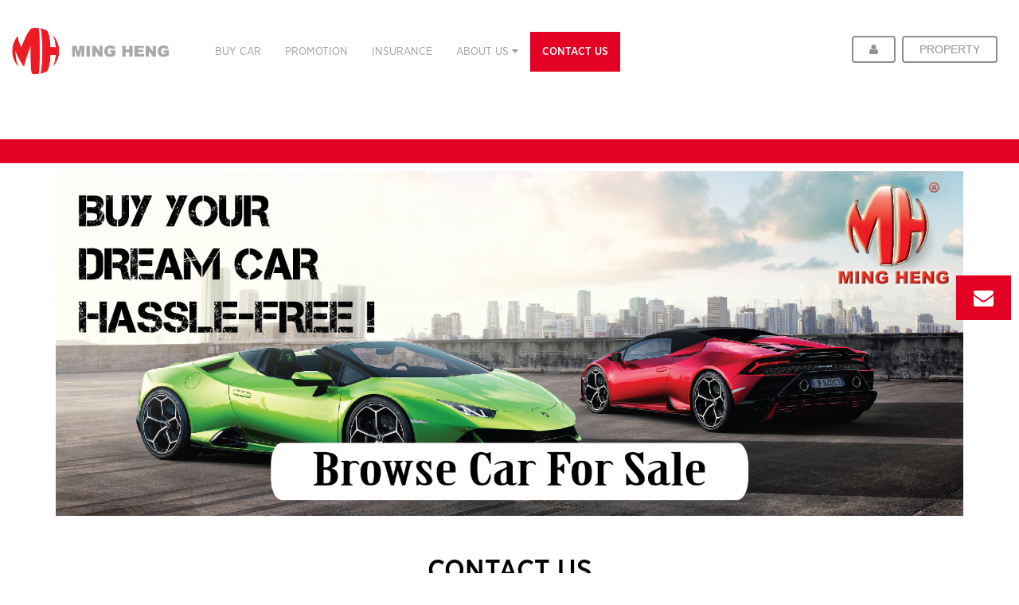

--- FILE ---
content_type: text/html; charset=utf-8
request_url: https://mingheng.com.my/contact-us/?vehicle_name=AUDI%20Q7%203.0%20TDI%20QUATTRO%20SL%20&vehicle_pk=983
body_size: 7427
content:

<!DOCTYPE html>
<html lang="en">
<head>
    <meta charset="utf-8">
    <meta content="IE=edge" http-equiv="X-UA-Compatible">
    <meta content="width=device-width, initial-scale=1" name="viewport">
    <!-- The above 3 meta tags *must* come first in the head; any other head content must come *after* these tags -->
    <meta content="Ming Heng Car Group" name="At Ming Heng Motor, we offer wide selection of the top marques in the world, including the hand-built luxury motorcars Rolls Royce and Bently, the sporty Ferrari and BMW's 4-wheel drives, as well as multi-purpose vehicles such as Land Rover Range Rover, Toyota Vellfire and exotic cars.">

    <meta content="We offer services to all types of cars. Our in-house service workshop provides full range repair and maintenance at reasonable rates. Full car servicing is also done in the same workshop prior to sales delivery.">

    <meta name="description" content="At Ming Heng Motor, we offer wide selection of the top marques in the world, including the hand-built luxury motorcars Rolls Royce and Bently, the sporty Ferrari and BMW's 4-wheel drives, as well as multi-purpose vehicles such as Land Rover Range Rover, Toyota Vellfire and exotic cars.">

    <meta name="description" content="We offer services to all types of cars. Our in-house service workshop provides full range repair and maintenance at reasonable rates. Full car servicing is also done in the same workshop prior to sales delivery.">

    <meta property="og:title" content="Ming Heng Car Group">
    <meta property="og:description" content="At Ming Heng Motor, we offer wide selection of the top marques in the world, including the hand-built luxury motorcars Rolls Royce and Bently, the sporty Ferrari and BMW's 4-wheel drives, as well as multi-purpose vehicles such as Land Rover Range Rover, Toyota Vellfire and exotic cars.">
    <meta property="og:description" content="We offer services to all types of cars. Our in-house service workshop provides full range repair and maintenance at reasonable rates. Full car servicing is also done in the same workshop prior to sales delivery.">

    <meta property="og:type" content="website">
    <meta property="og:url" content="http://mingheng.com.my/">

    <link href="/static/ico/favicon.png" rel="icon">
    
    <title>Ming Heng | Contact Us</title>

    <!-- Bootstrap core CSS -->
    <link rel="stylesheet" href="/static/CACHE/css/e530de9f682c.css" type="text/css" />

    <script type="text/javascript" src="/static/CACHE/js/6ff9b7ef242f.js"></script>

    
    <link href="/static/css/component.css" rel="stylesheet">
    <link href="/static/css/compare-demo.css" rel="stylesheet">
    <link rel="stylesheet" href="/static/css/jquery.realperson.css">


    <!-- IE10 viewport hack for Surface/desktop Windows 8 bug -->
    <!-- Just for debugging purposes. Don't actually copy these 2 lines! -->
    <!--[if lt IE 9]><script src="../../assets/js/ie8-responsive-file-warning.js"></script><![endif]-->

    <!-- HTML5 shim and Respond.js for IE8 support of HTML5 elements and media queries -->
    <!--[if lt IE 9]>
      <script src="https://oss.maxcdn.com/html5shiv/3.7.2/html5shiv.min.js"></script>
      <script src="https://oss.maxcdn.com/respond/1.4.2/respond.min.js"></script>
    <![endif]-->

    
        <meta property="og:url" content="http://www.mingheng.com.my" />
        <meta property="og:type" content="article" />
        <meta property="og:title" content="Ming Heng | Contact Us" />
        <meta property="og:description" content="Ming Heng Car Group" />
        <meta property="og:image" content="http://www.mingheng.com.my/static/img/mingheng-logo.png" />
    
</head>
<body>
    <nav class="mingheng-navbar-inverse navbar navbar-inverse navbar-fixed-top hidden-xs">
        <div class="container-fluid">
            <div class="navbar-header pull-left">
                <a class="navbar-brand" href="/" target><img src="/static/img/mingheng-logo.png" class="img-responsive"></a>
            </div>
            <div class="mingheng-collapse collapse navbar-collapse" id="navbar">
                <ul class="nav navbar-nav">
                    

                    <li>
                        <a href="https://mhmotor.my/">Buy Car</a>
                    </li>

                    <li>
                        <a href="/promotions/" target>Promotion</a>
                    </li>

                    <li class="">
                        <a href="/services/insurance/" target>Insurance</a>
                    </li>

                    <li class="dropdown">
                        <a href="#" class="dropdown-toggle" data-toggle="dropdown" role="button" aria-haspopup="true" aria-expanded="true">About Us <i class="fa fa-caret-down"></i></a>
                        <ul class="dropdown-menu">
                            <li><a href="/about-us/company/" target>Company</a></li>
                            <li><a href="/about-us/management/" target>Management Team</a></li>
                            <li><a href="/careers/" target>Career</a></li>
                        </ul>
                    </li>

                    <li class="active">
                        <a href="/contact-us/" target>Contact Us</a>
                    </li>

                    
                    
                    
                    
                </ul>
            </div>
            <div class="mingheng-navbar-footer pull-right">
                <div class="btn-group">
                    <button type="button" class="btn btn-default dropdown-toggle" data-toggle="dropdown" aria-haspopup="true" aria-expanded="true"><i class="fa fa-user" aria-hidden="true"></i></button>
                    <ul class="dropdown-menu pull-right" aria-labelledby="dropdownMenu1">
                        
                            <li data-toggle="modal" data-target="#myModalSignup"><a href="#">Sign Up</a></li>
                            <li role="separator" class="divider"></li>
                            <li data-toggle="modal" data-target="#myModalLogin"><a href="#" target>Login</a></li>
                        
                    </ul>
                </div>

                <a href="http://www.mprop.com.my/" target="_blank"><button type="button" class="btn btn-default">Property</button></a>
            </div>
        </div>
    </nav>

    <!-- START SIGNUP & LOGIN FORM -->
    <div class="mingheng-navbar-footer-modal-fill">
        <div class="modal fade" id="myModalLogin" tabindex="-1" role="dialog" aria-labelledby="myModalLabel">
            <div class="modal-dialog" role="document">
                <div class="modal-content">
                    <div class="modal-header text-center">
                        <button type="button" class="close" data-dismiss="modal" aria-label="Close"><span aria-hidden="true">&times;</span></button>
                        <h3 class="modal-title" id="myModalLabel">LOGIN</h3>
                    </div>
                    <div class="modal-body">
                        <form class="mingheng-navbar-footer-login-fill" method="POST" action="/" id="signin">
                            <input type='hidden' name='csrfmiddlewaretoken' value='Q5sARVxUyoiV6VqoSz4OSBkc3QApevUI' /><div class="form-group"><label id="id_signin_email" for="id_email" class="control-label signin_email">Email</label><input class="form-control" id="id_email" name="email" type="text" /><span class="help-block"></span></div><div class="form-group"><label id="id_signin_password" for="id_password" class="control-label signin_password">Password</label><input class="form-control" id="id_password" name="password" type="password" /><span class="help-block"></span></div><input id="id_next" name="next" type="hidden" />

                            <input type="hidden" name="next" value="" />
                            <div class="form-group">
                                <div class="checkbox">
                                    <label><input type="checkbox">Keep me logged in</label>
                                </div>
                            </div>
                            <button type="submit" class="btn btn-block" style="margin-bottom: 5px;">LOGIN</button>
                            <button type="submit" class="btn btn-block" data-toggle="modal" data-target="#myModalSignup">SIGN UP</button>
                            <a href="/accounts/password/reset/"><button class="btn btn-block" type="button" aria-expanded="false" aria-controls="collapseExampleLogin" style="margin-top: 5px">FORGOT PASSWORD?
                            </button></a>
                        </form>
                    </div>
                    <div class="modal-footer">
                    </div>
                </div>
            </div>
        </div>
    </div>

    <div class="mingheng-navbar-footer-modal-fill">
        <div class="modal fade" id="myModalSignup" tabindex="-1" role="dialog" aria-labelledby="myModalLabel">
            <div class="modal-dialog" role="document">
                <div class="modal-content">
                    <div class="modal-header text-center">
                        <button type="button" class="close" data-dismiss="modal" aria-label="Close"><span aria-hidden="true">&times;</span></button>
                        <h3 class="modal-title" id="myModalLabel">SIGN UP</h3>
                    </div>
                    <div class="modal-body">
                        <h4>Sign up for our newsletter!</h4>
                        <h4>Please fill in your details to sign up for our newsletter, offers and latest information.</h4>
                        <hr>
                        <form id="signup" class="mingheng-navbar-footer-signup-fill" method="POST">
                            <input type='hidden' name='csrfmiddlewaretoken' value='Q5sARVxUyoiV6VqoSz4OSBkc3QApevUI' /><input id="id_username" name="username" type="hidden" /><div class="form-group"><label id="id_signup_email" for="id_email" class="control-label signup_email"><h4>Email*</h4></label><input class="form-control" id="id_email" maxlength="75" name="email" placeholder="Email" type="text" /><span class="help-block"></span></div><div class="form-group"><label id="id_signup_password1" for="id_password1" class="control-label signup_password1"><h4>Password*</h4></label><input class="form-control" id="id_password1" name="password1" placeholder="Password" type="password" /><span class="help-block"></span></div><div class="form-group"><label id="id_signup_password2" for="id_password2" class="control-label signup_password2"><h4>Confirm Password*</h4></label><input class="form-control" id="id_password2" name="password2" placeholder="Confirm Password" type="password" /><span class="help-block"></span></div><div class="form-group"><label id="id_signup_phone" for="id_phone" class="control-label signup_phone"><h4>Mobile Number*</h4></label><input class="form-control" id="id_phone" name="phone" placeholder="Mobile Number" type="text" /><span class="help-block"></span></div><div class="form-group"><label id="id_signup_gender" for="id_gender" class="control-label signup_gender"><h4>Gender*</h4></label><select class="form-control" id="id_gender" name="gender"><option value="M">Male</option><option value="F">Female</option></select><span class="help-block"></span></div><div class="form-group"><label id="id_signup_state" for="id_state" class="control-label signup_state"><h4>State*</h4></label><select class="form-control" id="id_state" name="state"><option value="" selected="selected">All State</option><option value="1">Kuala Lumpur</option><option value="2">Selangor</option><option value="3">Pulau Pinang</option><option value="4">Melaka</option><option value="5">Johor</option><option value="6">Kedah</option><option value="7">Negeri Sembilan</option><option value="8">Terengganu</option><option value="9">Kelantan</option><option value="10">Pahang</option><option value="11">Perak</option><option value="12">Perlis</option><option value="13">Sabah</option><option value="14">Sarawak</option><option value="15">Labuan</option></select><span class="help-block"></span></div><div class="form-group"><label id="id_signup_address" for="id_address" class="control-label signup_address"><h4>Address</h4></label><input class="form-control" id="id_address" name="address" placeholder="Address" type="text" /><span class="help-block"></span></div>

                            <button type="submit" class="btn btn-block">SIGN UP</button>
                            <!-- <button type="submit" class="btn btn-block" data-toggle="modal" data-target="#myModalLogin">LOGIN</button> -->
                        </form>
                    </div>
                    <div class="modal-footer">
                    </div>
                </div>
            </div>
        </div>
    </div>

    <div class="mingheng-navbar-footer-modal-fill">
        <div class="modal fade" id="myModalSignupComplete" tabindex="-1" role="dialog" aria-labelledby="myModalLabel">
            <div class="modal-dialog" role="document">
                <div class="modal-content">
                    <div class="modal-header text-center">
                        <button type="button" class="close" data-dismiss="modal" aria-label="Close"><span aria-hidden="true">&times;</span></button>
                        <h3 class="modal-title" id="myModalLabel">SIGN UP</h3>
                    </div>
                    <div class="modal-body">
                        <h4>Thank you for signing up!</h4>
                        <h4>We have sent you an activation link to your registered email.</h4>
                        <hr>
                        <div class="mingheng-personal-info-savebtn">
                            <button type="submit" data-dismiss="modal" class="btn btn-block">CLOSE</button>
                        </div>
                    </div>
                    <div class="modal-footer">
                    </div>
                </div>
            </div>
        </div>
    </div>
    <!-- END SIGNUP & LOGIN FORM -->

    <nav class="mingheng-responsive-navbar-inverse navbar navbar-inverse navbar-fixed-top visible-xs">
        <div class="container-fluid">
            <div class="navbar-header pull-left">
                <a class="navbar-brand" href="/" target><img src="/static/img/mingheng-logo.png" class="img-responsive"></a>
            </div>
            <a id="mingheng-responsive-menu-toggle" href="#" class="btn btn-dark btn-lg toggle">
                <i class="fa fa-bars" aria-hidden="true"></i>
            </a>
            <nav id="mingheng-responsive-sidebar-wrapper">
                <ul class="sidebar-nav">
                    <a id="mingheng-responsive-menu-close" href="#" class="btn btn-light btn-lg pull-right toggle"><i class="fa fa-times"></i></a>
                    <li class="sidebar-brand">
                        <a href="#top"  onclick = $("#mingheng-responsive-menu-close").click(); ></a>
                    </li>
                    <hr>
                    <div class="mingheng-navbar-footer">
                        <div class="btn-group">
                            <button type="button" class="btn btn-default dropdown-toggle" data-toggle="dropdown" aria-haspopup="true" aria-expanded="true"><i class="fa fa-user" aria-hidden="true"></i></button>
                            <ul class="dropdown-menu" aria-labelledby="dropdownMenu1">
                                
                                    <li data-toggle="modal" data-target="#myModalSignup"><a href="#">Sign Up</a></li>
                                    <li role="separator" class="divider"></li>
                                    <li data-toggle="modal" data-target="#myModalLogin"><a href="#" target>Login</a></li>
                                
                            </ul>
                        </div>

                        <a href="http://www.mprop.com.my/" target="_blank"><button type="button" class="btn btn-default">Property</button></a>
                    </div>
                    <hr>
                    
                    <li>
                        <a href="https://mhmotor.my/">Buy Car</a>
                    </li>
                    <li>
                        <a href="/promotions/" target>Promotion</a>
                    </li>
                    <li>
                        <a href="/services/insurance/" target>Insurance</a>
                    </li>
                    <li class="dropdown">
                        <a href="#" class="dropdown-toggle" data-toggle="dropdown" role="button" aria-haspopup="true" aria-expanded="true">About Us <i class="fa fa-caret-down"></i></a>
                        <ul class="dropdown-menu">
                            <li><a href="/about-us/company/" target>Company</a></li>
                            <li><a href="/about-us/management/" target>Management Team</a></li>
                            <li><a href="/careers/" target>Career</a></li>
                        </ul>
                    </li>
                    <li>
                        <a class="active" href="/contact-us/" target>Contact Us</a>
                    </li>
                    
                    
                    
                </ul>
            </nav>
        </div>
    </nav>

    
    

    

    
    <div class="mingheng-toggle-subscribe mingheng-responsive-toggle-subscribe">
        <a id="menu-toggle" href="#" class="toggle"><i class="fa fa-envelope"></i></a>
        <div id="sidebar-wrapper">
            <ul class="sidebar-nav">
                <a id="menu-close" href="#" class="pull-right toggle"><i class="fa fa-times"></i></a>
                <li class="sidebar-brand" data-toggle="modal" data-target="#myModalSignup">
                    <a href="#"><i class="fa fa-envelope"></i> Subscribe Newsletter</a>
                </li>
            </ul>
        </div>
    </div>
    

    

    <div class="mingheng-advertisement text-center" style="height: 30px; margin-top: -40px;">
        <div class="container-fluid">
            <div class="mingheng-promo-item">
                <p class="advertisement-item">
                    </p><div class="row">
                    </div>
                <p></p>
            </div>
        </div>
    </div>

    <div class="container mingheng-banner">
        <div class="row">
            <div class="col-sm-12 text-center">
                <a href="https://www.mhmotor.my"><img src="/static/img/home/banner.jpg" class="img-responsive"></a>
            </div>
        </div>
    </div>
    
<div class="mingheng-contact-us mingheng-mt50 mingheng-mb50">
    <div class="container-fluid">
        <div class="row text-center">
            <div class="col-sm-12">
                <h1>Contact Us</h1>
                <div class="separator"></div>
            </div>
        </div>
    </div>
    <div class="container">
        <div class="row">
            <div class="col-sm-4">
                <div class="mingheng-contactus-contactinfo">
                    <h3>MING HENG MOTOR SDN. BHD.</h3>
                    <hr>
                    <ul class="fa-ul">
                        <li>
                            <a href="https://www.google.com.my/maps/place/Ming+Heng+Motor+Sdn.+Bhd./@3.193631,101.7081383,17z/data=!4m12!1m6!3m5!1s0x31cc38011b2a35d1:0x3ba2e6afd70c1c79!2sMing+Heng+Motor+Sdn.+Bhd.!8m2!3d3.193631!4d101.710327!3m4!1s0x31cc38011b2a35d1:0x3ba2e6afd70c1c79!8m2!3d3.193631!4d101.710327" target="_blank">
                                <address>
                                    <i class="fa fa-li fa-map-marker"></i> Lot 7567, Batu 3 1/2<br />Jln Genting Kelang<br />Setapak, 53300 KL
                                </address>
                            </a>
                        </li>
                        <li>
                            <i class="fa fa-li fa-phone"></i>
                            
                                +603 4023 3507<br>
                            
                                +603 4022 1872<br>
                            
                                +603 4022 9988
                            
                        </li>
                        <li>
                            <i class="fa fa-li fa-fax"></i>
                            
                                +603 4024 4021<br>
                            
                                +603 4024 2033
                            
                        </li>
                        <li>
                            <a href="/cdn-cgi/l/email-protection#ed9e8c81889ead8084838a8588838ac38e8280c38094" target><i class="fa fa-li fa-envelope"></i><span class="__cf_email__" data-cfemail="fc8f9d90998fbc9195929b9499929bd29f9391d29185">[email&#160;protected]</span></a>
                        </li>
                    </ul>
                </div>
            </div>
            <div class="col-sm-8">
                <form class="mingheng-contactus-submitform" method="POST">
                    <input type='hidden' name='csrfmiddlewaretoken' value='Q5sARVxUyoiV6VqoSz4OSBkc3QApevUI' /><div class="form-group"><label for="id_vehicle"><h4>INTERESTED ON CAR MODEL</h4></label><input class="form-control" id="id_vehicle" name="vehicle" type="text" value="AUDI Q7 3.0 TDI QUATTRO SL " /></div><input class="form-control" id="id_vehicle_pk" name="vehicle_pk" type="hidden" value="983" /><div class="form-group"><label for="id_name"><h4>Your Name*</h4></label><input class="form-control" id="id_name" name="name" type="text" /></div><div class="form-group"><label for="id_email"><h4>E-Mail*</h4></label><input class="form-control" id="id_email" name="email" type="email" /></div><div class="form-group"><label for="id_phone_no"><h4>Phone Number</h4></label><input class="form-control" id="id_phone_no" name="phone_no" type="text" /></div><div class="form-group"><label for="id_mobile_no"><h4>Mobile Number*</h4></label><input class="form-control" id="id_mobile_no" name="mobile_no" type="text" /></div><div class="form-group"><label for="id_subject"><h4>Subject*</h4></label><input class="form-control" id="id_subject" name="subject" type="text" /></div><div class="form-group"><label for="id_message"><h4>Message*</h4></label><textarea class="form-control" id="id_message" name="message" rows="5"></textarea></div><div class="form-group"><label for="id_validation_code"><h4>Validation code*</h4><h4><input class="form-control" id="id_validation_code" name="validation_code" type="text" /></h4></label></div>

                    <div class="mingheng-contact-submitbtn">
                        <button type="submit" class="btn">Submit</button>
                    </div>
                </form>
            </div>
        </div>
    </div>
    <div class="container">
        <div class="row">
            <div class="col-sm-12">
                <div class="separator-end-latestcars"></div>
            </div>
        </div>
    </div>
    
    <div class="container">
        <div class="row mingheng-contactus-map">
            <div class="col-sm-4">
                <img src="/media/filer_public_thumbnails/filer_public/8c/a1/8ca12b1a-9220-4e3e-bb40-f235d630386c/for_website-01.jpg__360x275_q85_crop_subsampling-2.jpg" class="img-responsive">
            </div>
            <div class="col-sm-8">
                <div id="map-canvas"></div>

                
                <div class="row mingheng-contactus-sales">
                    <div class="col-sm-12">
                        <h3>Sales</h3>
                        <h4>Toll Free: </h4>
                        <h4>Sales Line: 03-4022 9988</h4>
                    </div>
                </div>
                
                <div class="separator-end-latestcars"></div>
                <div class="row mingheng-contactus-office">
                    <div class="col-sm-12">
                        <h3>Office</h3>
                        <h4>MH Platinum Sdn. Bhd. <small>(201101029073 (957208-A))</small></h4>
                        <ul class="fa-ul">
                            <li>
                                <a href="https://my.matterport.com/show/?m=KzM3Eg1HtT4&amp;back=1" target="_blank">
                                    <address>
                                        <i class="fa fa-li fa-map-marker"></i> <h4>Find your dream home at MH Platinum Residence 2. Peek inside this show unit in 3D! CLICK ME.</h4>
                                    </address>
                                </a>
                            </li>
                            <li>
                                <i class="fa fa-li fa-phone"></i>
                                <h4>
                                    
                                        03-4022 1872
                                    
                                </h4>
                            </li>
                            <li>
                                <i class="fa fa-li fa-fax"></i>
                                <h4>
                                    
                                </h4>
                            </li>
                            <li>
                                <i class="fa fa-li fa-clock-o fa-lg"></i>
                                <h4>Operation Hours: </h4>
                                <h4>Monday to Friday: 9am to 6pm     I      Weekend and Public Holiday: 9am to 5pm</h4>
                            </li>
                            
                            <li>
                                <a href="/cdn-cgi/l/email-protection#0b787e7b7b64797f4b6662656c636e656c25686466256672" target=""><i class="fa fa-li fa-envelope"></i>
                                <h4><span class="__cf_email__" data-cfemail="55262025253a272115383c3b323d303b327b363a387b382c">[email&#160;protected]</span></h4></a>
                            </li>
                            
                        </ul>

                    </div>
                </div>
            </div>
        </div>
    </div>
    <div class="container">
        <div class="row">
            <div class="col-sm-12">
                <div class="separator-end-latestcars"></div>
            </div>
        </div>
    </div>
    
    <div class="container">
        <div class="row mingheng-contactus-map">
            <div class="col-sm-4">
                <img src="/media/filer_public_thumbnails/filer_public/e6/90/e690afe3-4b2e-4230-b15b-cbc7a1631869/mh_showroom_2020_rgb.jpg__360x275_q85_crop_subsampling-2.jpg" class="img-responsive">
            </div>
            <div class="col-sm-8">
                <div id="map-canvas2"></div>

                
                <div class="row mingheng-contactus-sales">
                    <div class="col-sm-12">
                        <h3>Sales</h3>
                        <h4>Toll Free: 1800-88-8864</h4>
                        <h4>Sales Line: 03-4022 9988 | 03-4024 9575</h4>
                    </div>
                </div>
                
                <div class="separator-end-latestcars"></div>
                <div class="row mingheng-contactus-office">
                    <div class="col-sm-12">
                        <h3>Office</h3>
                        <h4>Ming Heng Motor Sdn. Bhd. <small>(199401031448 (317130-A))</small></h4>
                        <ul class="fa-ul">
                            <li>
                                <a href="https://www.google.com.my/maps/place/Ming+Heng+Motor+Sdn.+Bhd./@3.193631,101.7081383,17z/data=!4m12!1m6!3m5!1s0x31cc38011b2a35d1:0x3ba2e6afd70c1c79!2sMing+Heng+Motor+Sdn.+Bhd.!8m2!3d3.193631!4d101.710327!3m4!1s0x31cc38011b2a35d1:0x3ba2e6afd70c1c79!8m2!3d3.193631!4d101.710327" target="_blank">
                                    <address>
                                        <i class="fa fa-li fa-map-marker"></i> <h4>Lot 7567, Batu 3 1/2, Jalan Genting Kelang, Setapak, 53300 KL</h4>
                                    </address>
                                </a>
                            </li>
                            <li>
                                <i class="fa fa-li fa-phone"></i>
                                <h4>
                                    
                                        03-4023 3507 | 03-4022 1872 (HQ - Used Car Centre)<br>
                                    
                                        03-4022 1807 | 03-4022 1809 (Proton 4S Centre)
                                    
                                </h4>
                            </li>
                            <li>
                                <i class="fa fa-li fa-fax"></i>
                                <h4>
                                    
                                        03-4024 4021 | 03-4024 2033
                                    
                                </h4>
                            </li>
                            <li>
                                <i class="fa fa-li fa-clock-o fa-lg"></i>
                                <h4>Operation Hours: </h4>
                                <h4>Open Daily: 9am - 7pm</h4>
                            </li>
                            
                            <li>
                                <a href="/cdn-cgi/l/email-protection#fe8d8b8e8e918c8abe93979099969b9099d09d9193d09387" target=""><i class="fa fa-li fa-envelope"></i>
                                <h4><span class="__cf_email__" data-cfemail="d9aaaca9a9b6abad99b4b0b7beb1bcb7bef7bab6b4f7b4a0">[email&#160;protected]</span></h4></a>
                            </li>
                            
                        </ul>

                    </div>
                </div>
            </div>
        </div>
    </div>
    <div class="container">
        <div class="row">
            <div class="col-sm-12">
                <div class="separator-end-latestcars"></div>
            </div>
        </div>
    </div>
    
    <div class="container">
        <div class="row mingheng-contactus-map">
            <div class="col-sm-4">
                <img src="/media/filer_public_thumbnails/filer_public/74/73/7473a964-460d-4abb-a899-bf869799047e/art_4523.jpg__360x275_q85_crop_subsampling-2.jpg" class="img-responsive">
            </div>
            <div class="col-sm-8">
                <div id="map-canvas3"></div>

                
                <div class="row mingheng-contactus-sales">
                    <div class="col-sm-12">
                        <h3>Sales</h3>
                        <h4>Toll Free: </h4>
                        <h4>Sales Line: 03-4022 1807</h4>
                    </div>
                </div>
                
                <div class="separator-end-latestcars"></div>
                <div class="row mingheng-contactus-office">
                    <div class="col-sm-12">
                        <h3>Office</h3>
                        <h4>Ming Heng Motor Sdn Bhd - Proton 4S Centre <small>(199401031448 (317130-A))</small></h4>
                        <ul class="fa-ul">
                            <li>
                                <a href="https://goo.gl/maps/XKoSZ3f78h3bYUnx8" target="_blank">
                                    <address>
                                        <i class="fa fa-li fa-map-marker"></i> <h4>Lot 3280, Batu 3 1/2, Jalan Genting Kelang, Setapak, 53300 KL</h4>
                                    </address>
                                </a>
                            </li>
                            <li>
                                <i class="fa fa-li fa-phone"></i>
                                <h4>
                                    
                                        03-4022 1807 I 03-4022 1809
                                    
                                </h4>
                            </li>
                            <li>
                                <i class="fa fa-li fa-fax"></i>
                                <h4>
                                    
                                </h4>
                            </li>
                            <li>
                                <i class="fa fa-li fa-clock-o fa-lg"></i>
                                <h4>Operation Hours: </h4>
                                <h4>Open Daily: 9am - 7pm</h4>
                            </li>
                            
                            <li>
                                <a href="/cdn-cgi/l/email-protection#036e6a6d646b666d644373716c776c6d2d606c6e" target=""><i class="fa fa-li fa-envelope"></i>
                                <h4><span class="__cf_email__" data-cfemail="503d393e3738353e371020223f243f3e7e333f3d">[email&#160;protected]</span></h4></a>
                            </li>
                            
                        </ul>

                    </div>
                </div>
            </div>
        </div>
    </div>
    <div class="container">
        <div class="row">
            <div class="col-sm-12">
                <div class="separator-end-latestcars"></div>
            </div>
        </div>
    </div>
    
</div>



    <footer>
        <div class="mingheng-footer">
            <div class="container">
                <div class="row mingheng-mt50 mingheng-mb50">
                    <div class="col-sm-4">
                        <div class="mingheng-footer-getintouch">
                            <h3>Get In Touch With Us</h3>
                            <ul class="fa-ul">
                                <li>
                                    <a href="https://www.google.com.my/maps/place/Ming+Heng+Motor+Sdn.+Bhd./@3.193631,101.7081383,17z/data=!4m12!1m6!3m5!1s0x31cc38011b2a35d1:0x3ba2e6afd70c1c79!2sMing+Heng+Motor+Sdn.+Bhd.!8m2!3d3.193631!4d101.710327!3m4!1s0x31cc38011b2a35d1:0x3ba2e6afd70c1c79!8m2!3d3.193631!4d101.710327" target="_blank">
                                        <address>
                                            <i class="fa fa-li fa-map-marker"></i> LOT 7567, BATU 3 1/2<br />JLN GENTING KELANG<br />SETAPAK, 53300 KL
                                        </address>
                                    </a>
                                </li>
                                <li>
                                    <i class="fa fa-li fa-phone"></i>
                                    
                                        +603 4022 9988<br>
                                    
                                        +603 4024 9575<br>
                                    
                                        +603 4023 3507
                                    
                                </li>
                                <li>
                                    <a href="/cdn-cgi/l/email-protection#6e1d0f020b1d2e03070009060b0009400d0103400317" target><i class="fa fa-li fa-envelope"></i><span class="__cf_email__" data-cfemail="196a78757c6a597470777e717c777e377a7674377460">[email&#160;protected]</span></a>
                                </li>
                            </ul>
                        </div>
                    </div>
                    <div class="col-sm-4">
                        <div class="mingheng-footer-browse-pages">
                            <h3>BROWSE PAGES</h3>
                            <ul>
                                <li>
                                    <a href="/" target>Home</a>
                                </li>
                                <li>
                                    <a href="https://mhmotor.my/">Buy Car</a>
                                </li>
                                <li>
                                    <a href="/promotions/" target>Promotion</a>
                                </li>
                                <li>
                                    <a href="/services/insurance/" target>Insurance</a>
                                </li>
                                <li>
                                    <a href="/about-us/company/" target>About Us</a>
                                </li>
                                
                                <li>
                                    <a href="/contact-us/" target>Contact Us</a>
                                </li>
                            </ul>
                        </div>
                    </div>
                    <div class="col-sm-4">
                        <div class="mingheng-footer-newsletter">
                            <h3>NEWSLETTER</h3>
                            <h4>Please fill in your details to sign up for our newsletter, offers and latest information.</h4>

                            <button type="button" class="btn btn-block" data-toggle="modal" data-target="#myModalSignup"><i class="fa fa-user"></i> Sign up now!</button>
                        </div>
                    </div>
                </div>
            </div>
        </div>

        <div class="mingheng-copyright">
            <div class="container">
                <div class="row text-center mingheng-mt30 mingheng-mb30">
                    <div class="col-sm-12">
                        <a href="/"><img src="/static/img/mingheng-logo-footer.png" class="img-responsive"></a>
                        <div class="mingheng-footer-socialicons">
                            <ul class="fa-ul">
                                <li><a id="footerShareBtn" href="#" target="_blank"><i class="fa fa-facebook" aria-hidden="true"></i></a></li>
                                <li><a href="https://www.instagram.com/minghengmotor/" target="_blank"><i class="fa fa-instagram" aria-hidden="true"></i></a></li>
                            </ul>
                        </div>
                        <p>© 2016-2022 Ming Heng Motor Sdn. Bhd. | All rights reserved.</p>
                    </div>
                </div>
            </div>
        </div>
    </footer>

    <a id="back-to-top" href="#" class="btn back-to-top" role="button" data-toggle="tooltip" data-placement="left"><span class="glyphicon glyphicon-chevron-up"></span></a>

    <script data-cfasync="false" src="/cdn-cgi/scripts/5c5dd728/cloudflare-static/email-decode.min.js"></script><script src="https://ajax.googleapis.com/ajax/libs/jquery/1.11.3/jquery.min.js"></script>

    <script type="text/javascript" src="/static/CACHE/js/1a4e17b3597f.js"></script>
    
    <script src="https://maps.googleapis.com/maps/api/js?key=AIzaSyA1Pa0tU2cZeEQRq9Nm3KPtRKoSl52xuxg"></script>
    <script type="text/javascript">
        function initialize(contact) {
            var mapOptions = {
                zoom: 18,
                center: new google.maps.LatLng(contact['lat'], contact['lng']),
                mapTypeId: google.maps.MapTypeId.ROADMAP,
                mapTypeControlOptions: {
                  style: google.maps.MapTypeControlStyle.HORIZONTAL_BAR,
                },
            };

            var image = {
                url: contact['marker_url'],
                scaledSize: new google.maps.Size(80, 134)
            };

            if (contact['counter'] != 1) {
                var map = new google.maps.Map(document.getElementById('map-canvas' + contact['counter']), mapOptions);
            } else {
                var map = new google.maps.Map(document.getElementById('map-canvas'), mapOptions);
            }

            var LatLang = {lat: contact['lat'], lng: contact['lng']};
            var marker = new google.maps.Marker({
                position:LatLang,
                map:map,
                title:"Ming Heng Car Group",
                animation: google.maps.Animation.BOUNCE,
                icon:image,
            });

            if (contact['counter'] != 1) {
                var infoWindow = new google.maps.InfoWindow({
                    content: "<a href='https://www.google.com.my/maps/place/Ming+Heng+Motor+Sdn.+Bhd.+(Jalan+Gombak)/@3.1936631,101.7015722,15z/data=!4m5!3m4!1s0x31cc47f713258dc3:0xcc4a17d4522d6718!8m2!3d3.2019325!4d101.7030547?hl=en' target='_blank'>" + contact['address'] + "</a>"
                });
            } else {
                var infoWindow = new google.maps.InfoWindow({
                    content: "<a href='https://www.google.com.my/maps/place/Ming+Heng+Motor+Sdn.+Bhd./@3.193631,101.7081383,17z/data=!4m12!1m6!3m5!1s0x31cc38011b2a35d1:0x3ba2e6afd70c1c79!2sMing+Heng+Motor+Sdn.+Bhd.!8m2!3d3.193631!4d101.710327!3m4!1s0x31cc38011b2a35d1:0x3ba2e6afd70c1c79!8m2!3d3.193631!4d101.710327' target='_blank'>" + contact['address'] + "</a>"
                });
            };

            google.maps.event.addListener(marker, 'click', function() {
                infoWindow.open(map, marker);
            });

            map.setOptions({draggable: false, scrollwheel: false, disableDoubleClickZoom: true});

        }

        
            var contact = {address: "Find your dream home at MH Platinum Residence 2. Peek inside this show unit in 3D! CLICK ME.", lat: 3.193984, lng: 101.710348, counter: 1, marker_url: "/media/filer_public/32/f8/32f8faaf-5712-4f90-8d28-4156f598c8c7/map-marker.png"};
            google.maps.event.addDomListener(window, 'load', initialize(contact));
        
            var contact = {address: "Lot 7567, Batu 3 1/2, Jalan Genting Kelang, Setapak, 53300 KL", lat: 3.193984, lng: 101.710348, counter: 2, marker_url: "/media/filer_public/bc/d6/bcd6dd6b-2ecc-42ae-8b96-9e3030a01117/map-marker.png"};
            google.maps.event.addDomListener(window, 'load', initialize(contact));
        
            var contact = {address: "Lot 3280, Batu 3 1/2, Jalan Genting Kelang, Setapak, 53300 KL", lat: 3.193707, lng: 101.709937, counter: 3, marker_url: "/media/filer_public/c4/ce/c4ceccc0-f7be-464e-b3b5-c7189e33bf05/map-marker.png"};
            google.maps.event.addDomListener(window, 'load', initialize(contact));
        

    </script>
    <script src="/static/js/jquery.plugin.js"></script>
    <script src="/static/js/jquery.realperson.js"></script>
    <script>
        $(function() {
            $('#id_validation_code').realperson({length: 5});
        });
    </script>


<script defer src="https://static.cloudflareinsights.com/beacon.min.js/vcd15cbe7772f49c399c6a5babf22c1241717689176015" integrity="sha512-ZpsOmlRQV6y907TI0dKBHq9Md29nnaEIPlkf84rnaERnq6zvWvPUqr2ft8M1aS28oN72PdrCzSjY4U6VaAw1EQ==" data-cf-beacon='{"version":"2024.11.0","token":"9e167eb3795645c8a84f6a4bb455d792","r":1,"server_timing":{"name":{"cfCacheStatus":true,"cfEdge":true,"cfExtPri":true,"cfL4":true,"cfOrigin":true,"cfSpeedBrain":true},"location_startswith":null}}' crossorigin="anonymous"></script>
</body>
</html>


--- FILE ---
content_type: text/css
request_url: https://mingheng.com.my/static/css/component.css
body_size: 89
content:
.mingheng-latest-cars-carousel .grid {
	padding: 10px 0 60px 0;
	max-width: 1300px;
	margin: 0 auto;
	list-style: none;
	/*text-align: center;*/
}

.mingheng-latest-cars-carousel .grid li {
	display: inline-block;
	width: 440px;
	margin: 0;
	padding: 20px;
	text-align: left;
	position: relative;
}

.mingheng-latest-cars-carousel .grid figure {
	margin: 0;
	position: relative;
}

.mingheng-latest-cars-carousel .grid figure img {
	max-width: 100%;
	display: block;
	position: relative;
}

.mingheng-latest-cars-carousel .grid figcaption {
	position: absolute;
	top: 0;
	left: 0;
	padding: 20px;
	background: rgba(0, 0, 0, 0.7);
	color: #ffffff;
}

.mingheng-latest-cars-carousel .grid figcaption h3 {
	margin: 0;
	padding: 0;
	color: #fff;
}

.mingheng-latest-cars-carousel .grid figcaption a {
	/*text-align: center;*/
	padding: 10px 15px;
	border-radius: 0;
	display: inline-block;
	background: #ed4e6e;
	color: #fff;
	text-decoration: none;
	text-transform: uppercase;
}

.mingheng-latest-cars-carousel .grid figcaption a:hover {
	background: #ffffff;
	color: #000;
}

/* Individual Caption Styles */

/* Caption Style 1 */
.cs-style-1 figcaption {
	height: 100%;
	width: 100%;
	opacity: 0;
	/*text-align: center;*/
	-webkit-backface-visibility: hidden;
	-moz-backface-visibility: hidden;
	backface-visibility: hidden;
	-webkit-transition: -webkit-transform 0.3s, opacity 0.3s;
	-moz-transition: -moz-transform 0.3s, opacity 0.3s;
	transition: transform 0.3s, opacity 0.3s;
}

.no-touch .cs-style-1 figure:hover figcaption,
.cs-style-1 figure.cs-hover figcaption {
	opacity: 1;
	-webkit-transform: translate(5px, 5px);
	-moz-transform: translate(5px, 5px);
	-ms-transform: translate(5px, 5px);
	transform: translate(5px, 5px);
}

.cs-style-1 figcaption h3 {
	margin-top: 70px;
}

.cs-style-1 figcaption span {
	display: block;
	margin-top: 20px;
}

.cs-style-1 figcaption a {
	margin-top: 30px;
}


@media screen and (max-width: 31.5em) {
	.mingheng-latest-cars-carousel .grid {
		padding: 10px 10px 100px 10px;
	}
	.mingheng-latest-cars-carousel .grid li {
		width: 100%;
		min-width: 300px;
	}
}


--- FILE ---
content_type: text/css
request_url: https://mingheng.com.my/static/css/compare-demo.css
body_size: 613
content:
/* General Blueprint Style */
@import url(http://fonts.googleapis.com/css?family=Lato:400,700);
@font-face {
	font-family: 'bpicons';
	font-weight: normal;
	font-style: normal;

	src: url('../fonts/bpicons/bpicons.eot');
	src: url('../fonts/bpicons/bpicons.eot?#iefix') format('embedded-opentype'),
	url('../fonts/bpicons/bpicons.woff') format('woff'),
	url('../fonts/bpicons/bpicons.ttf') format('truetype'),
	url('../fonts/bpicons/bpicons.svg#bpicons') format('svg');
} /* Made with http://icomoon.io/ */

/* Resets */
*,
*:after,
*:before {
	box-sizing: border-box;
}

body,
html {
	font-size: 100%;
	margin: 0;
	padding: 0;
}

/* Helper classes */
.cf:before,
.cf:after {
	content: ' ';
	display: table;
}

.cf:after {
	clear: both;
}

.hidden {
	position: absolute;
	opacity: 0;
	pointer-events: none;
}

/* Main styles */
body {
	font-family: 'Lato', Calibri, Arial, sans-serif;
	color: #CECECE;
	background: #2A2B30;
	-webkit-font-smoothing: antialiased;
	-moz-osx-font-smoothing: grayscale;
}

/*a {
	text-decoration: none;
	color: #f0f0f0;
	outline: none;
}*/

/*a:hover {
	color: #516977;
}*/

/* Blueprint header */
.bp-header {
	width: 90%;
	max-width: 69em;
	margin: 0 auto;
	padding: 6em 1.875em 1.875em;
	text-align: center;
}

.bp-header h1 {
	font-size: 2.125em;
	font-weight: 400;
	line-height: 1.3;
	margin: 0 0 .6em 0;
}

.bp-header > span {
	font-weight: 700;
	font-size: 0.85em;
	color: #5C5EDC;
	position: relative;
	z-index: 100;
	display: block;
	padding: 0 0 .6em .1em;
	letter-spacing: .5em;
	text-transform: uppercase;
	text-indent: 30px;
}

.bp-header > span span:after {
	font-size: 50%;
	font-size: 75%;
	position: relative;
	top: -8px;
	left: -12px;
	width: 30px;
	height: 30px;
}

.bp-header > span span:hover:before {
	content: attr(data-content);
	font-size: 110%;
	font-weight: 700;
	line-height: 1.2;
	position: absolute;
	left: auto;
	margin-left: 4px;
	padding: .8em 1em;
	text-align: left;
	text-indent: 0;
	letter-spacing: 0;
	text-transform: none;
	color: #fff;
	background: #5C5EDC;
}

.bp-header nav {
	text-align: center;
	margin: 0 auto;
}

.bp-header nav a {
	position: relative;
	display: inline-block;
	width: 2.5em;
	height: 2.5em;
	margin: 0 .1em;
	text-align: left;
	border-radius: 50%;
}

.bp-header nav a > span {
	display: none;
}

.bp-header nav a:hover:before {
	content: attr(data-info);
	color: #595A5F;
	font-weight: bold;
	font-size: 0.85em;
	position: absolute;
	top: 120%;
	right: 0;
	width: 600%;
	text-align: right;
	pointer-events: none;
}

.bp-header nav a:hover {
	background: #5C5EDC;
}

.bp-icon:after {
	font-family: 'bpicons';
	font-weight: normal;
	font-style: normal;
	font-variant: normal;
	text-align: center;
	text-transform: none;
	color: #5C5EDC;
	speak: none;
	-webkit-font-smoothing: antialiased;
}

.bp-header nav .bp-icon:after {
	line-height: 2.4;
	position: absolute;
	top: 0;
	left: 0;
	width: 100%;
	height: 100%;
	text-indent: 0;
}

.bp-header nav a:hover:after {
	color: #fff;
}

.bp-icon-next:after {
	content: '\e000';
}

.bp-icon-drop:after {
	content: '\e001';
}

.bp-icon-archive:after {
	content: '\e002';
}

.bp-icon-about:after {
	content: '\e003';
}

.bp-icon-prev:after {
	content: '\e004';
}

@media screen and (max-width: 40em) {
	.bp-header h1 {
		font-size: 1.8em;
	}
}
